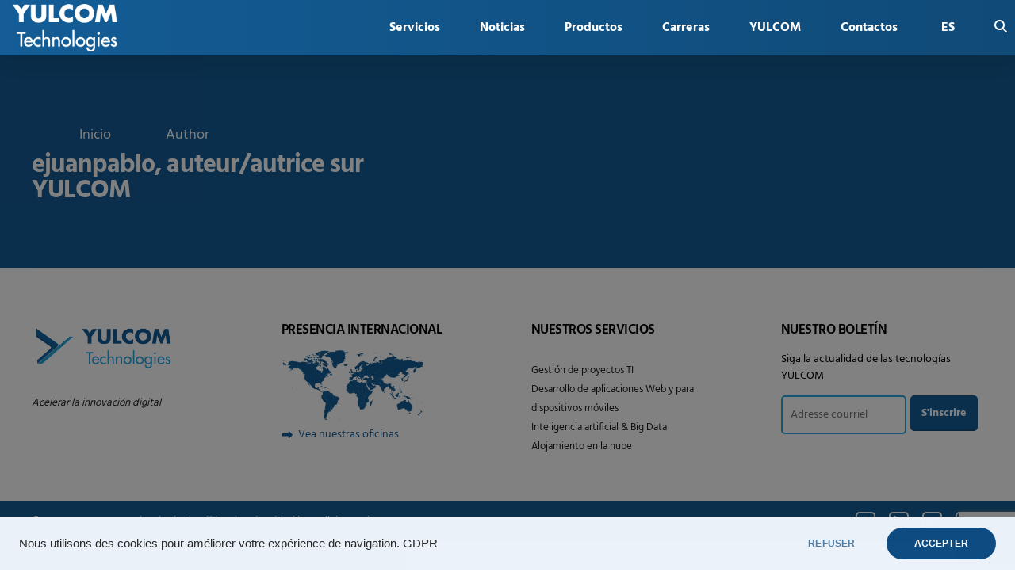

--- FILE ---
content_type: text/html; charset=utf-8
request_url: https://www.google.com/recaptcha/api2/anchor?ar=1&k=6LewlcoaAAAAACnjuFDk9wagx2FS9VUUcesJwpgs&co=aHR0cHM6Ly95dWxjb20tdGVjaG5vbG9naWVzLmNvbTo0NDM.&hl=en&v=N67nZn4AqZkNcbeMu4prBgzg&size=invisible&anchor-ms=20000&execute-ms=30000&cb=58opydvyhb9e
body_size: 48771
content:
<!DOCTYPE HTML><html dir="ltr" lang="en"><head><meta http-equiv="Content-Type" content="text/html; charset=UTF-8">
<meta http-equiv="X-UA-Compatible" content="IE=edge">
<title>reCAPTCHA</title>
<style type="text/css">
/* cyrillic-ext */
@font-face {
  font-family: 'Roboto';
  font-style: normal;
  font-weight: 400;
  font-stretch: 100%;
  src: url(//fonts.gstatic.com/s/roboto/v48/KFO7CnqEu92Fr1ME7kSn66aGLdTylUAMa3GUBHMdazTgWw.woff2) format('woff2');
  unicode-range: U+0460-052F, U+1C80-1C8A, U+20B4, U+2DE0-2DFF, U+A640-A69F, U+FE2E-FE2F;
}
/* cyrillic */
@font-face {
  font-family: 'Roboto';
  font-style: normal;
  font-weight: 400;
  font-stretch: 100%;
  src: url(//fonts.gstatic.com/s/roboto/v48/KFO7CnqEu92Fr1ME7kSn66aGLdTylUAMa3iUBHMdazTgWw.woff2) format('woff2');
  unicode-range: U+0301, U+0400-045F, U+0490-0491, U+04B0-04B1, U+2116;
}
/* greek-ext */
@font-face {
  font-family: 'Roboto';
  font-style: normal;
  font-weight: 400;
  font-stretch: 100%;
  src: url(//fonts.gstatic.com/s/roboto/v48/KFO7CnqEu92Fr1ME7kSn66aGLdTylUAMa3CUBHMdazTgWw.woff2) format('woff2');
  unicode-range: U+1F00-1FFF;
}
/* greek */
@font-face {
  font-family: 'Roboto';
  font-style: normal;
  font-weight: 400;
  font-stretch: 100%;
  src: url(//fonts.gstatic.com/s/roboto/v48/KFO7CnqEu92Fr1ME7kSn66aGLdTylUAMa3-UBHMdazTgWw.woff2) format('woff2');
  unicode-range: U+0370-0377, U+037A-037F, U+0384-038A, U+038C, U+038E-03A1, U+03A3-03FF;
}
/* math */
@font-face {
  font-family: 'Roboto';
  font-style: normal;
  font-weight: 400;
  font-stretch: 100%;
  src: url(//fonts.gstatic.com/s/roboto/v48/KFO7CnqEu92Fr1ME7kSn66aGLdTylUAMawCUBHMdazTgWw.woff2) format('woff2');
  unicode-range: U+0302-0303, U+0305, U+0307-0308, U+0310, U+0312, U+0315, U+031A, U+0326-0327, U+032C, U+032F-0330, U+0332-0333, U+0338, U+033A, U+0346, U+034D, U+0391-03A1, U+03A3-03A9, U+03B1-03C9, U+03D1, U+03D5-03D6, U+03F0-03F1, U+03F4-03F5, U+2016-2017, U+2034-2038, U+203C, U+2040, U+2043, U+2047, U+2050, U+2057, U+205F, U+2070-2071, U+2074-208E, U+2090-209C, U+20D0-20DC, U+20E1, U+20E5-20EF, U+2100-2112, U+2114-2115, U+2117-2121, U+2123-214F, U+2190, U+2192, U+2194-21AE, U+21B0-21E5, U+21F1-21F2, U+21F4-2211, U+2213-2214, U+2216-22FF, U+2308-230B, U+2310, U+2319, U+231C-2321, U+2336-237A, U+237C, U+2395, U+239B-23B7, U+23D0, U+23DC-23E1, U+2474-2475, U+25AF, U+25B3, U+25B7, U+25BD, U+25C1, U+25CA, U+25CC, U+25FB, U+266D-266F, U+27C0-27FF, U+2900-2AFF, U+2B0E-2B11, U+2B30-2B4C, U+2BFE, U+3030, U+FF5B, U+FF5D, U+1D400-1D7FF, U+1EE00-1EEFF;
}
/* symbols */
@font-face {
  font-family: 'Roboto';
  font-style: normal;
  font-weight: 400;
  font-stretch: 100%;
  src: url(//fonts.gstatic.com/s/roboto/v48/KFO7CnqEu92Fr1ME7kSn66aGLdTylUAMaxKUBHMdazTgWw.woff2) format('woff2');
  unicode-range: U+0001-000C, U+000E-001F, U+007F-009F, U+20DD-20E0, U+20E2-20E4, U+2150-218F, U+2190, U+2192, U+2194-2199, U+21AF, U+21E6-21F0, U+21F3, U+2218-2219, U+2299, U+22C4-22C6, U+2300-243F, U+2440-244A, U+2460-24FF, U+25A0-27BF, U+2800-28FF, U+2921-2922, U+2981, U+29BF, U+29EB, U+2B00-2BFF, U+4DC0-4DFF, U+FFF9-FFFB, U+10140-1018E, U+10190-1019C, U+101A0, U+101D0-101FD, U+102E0-102FB, U+10E60-10E7E, U+1D2C0-1D2D3, U+1D2E0-1D37F, U+1F000-1F0FF, U+1F100-1F1AD, U+1F1E6-1F1FF, U+1F30D-1F30F, U+1F315, U+1F31C, U+1F31E, U+1F320-1F32C, U+1F336, U+1F378, U+1F37D, U+1F382, U+1F393-1F39F, U+1F3A7-1F3A8, U+1F3AC-1F3AF, U+1F3C2, U+1F3C4-1F3C6, U+1F3CA-1F3CE, U+1F3D4-1F3E0, U+1F3ED, U+1F3F1-1F3F3, U+1F3F5-1F3F7, U+1F408, U+1F415, U+1F41F, U+1F426, U+1F43F, U+1F441-1F442, U+1F444, U+1F446-1F449, U+1F44C-1F44E, U+1F453, U+1F46A, U+1F47D, U+1F4A3, U+1F4B0, U+1F4B3, U+1F4B9, U+1F4BB, U+1F4BF, U+1F4C8-1F4CB, U+1F4D6, U+1F4DA, U+1F4DF, U+1F4E3-1F4E6, U+1F4EA-1F4ED, U+1F4F7, U+1F4F9-1F4FB, U+1F4FD-1F4FE, U+1F503, U+1F507-1F50B, U+1F50D, U+1F512-1F513, U+1F53E-1F54A, U+1F54F-1F5FA, U+1F610, U+1F650-1F67F, U+1F687, U+1F68D, U+1F691, U+1F694, U+1F698, U+1F6AD, U+1F6B2, U+1F6B9-1F6BA, U+1F6BC, U+1F6C6-1F6CF, U+1F6D3-1F6D7, U+1F6E0-1F6EA, U+1F6F0-1F6F3, U+1F6F7-1F6FC, U+1F700-1F7FF, U+1F800-1F80B, U+1F810-1F847, U+1F850-1F859, U+1F860-1F887, U+1F890-1F8AD, U+1F8B0-1F8BB, U+1F8C0-1F8C1, U+1F900-1F90B, U+1F93B, U+1F946, U+1F984, U+1F996, U+1F9E9, U+1FA00-1FA6F, U+1FA70-1FA7C, U+1FA80-1FA89, U+1FA8F-1FAC6, U+1FACE-1FADC, U+1FADF-1FAE9, U+1FAF0-1FAF8, U+1FB00-1FBFF;
}
/* vietnamese */
@font-face {
  font-family: 'Roboto';
  font-style: normal;
  font-weight: 400;
  font-stretch: 100%;
  src: url(//fonts.gstatic.com/s/roboto/v48/KFO7CnqEu92Fr1ME7kSn66aGLdTylUAMa3OUBHMdazTgWw.woff2) format('woff2');
  unicode-range: U+0102-0103, U+0110-0111, U+0128-0129, U+0168-0169, U+01A0-01A1, U+01AF-01B0, U+0300-0301, U+0303-0304, U+0308-0309, U+0323, U+0329, U+1EA0-1EF9, U+20AB;
}
/* latin-ext */
@font-face {
  font-family: 'Roboto';
  font-style: normal;
  font-weight: 400;
  font-stretch: 100%;
  src: url(//fonts.gstatic.com/s/roboto/v48/KFO7CnqEu92Fr1ME7kSn66aGLdTylUAMa3KUBHMdazTgWw.woff2) format('woff2');
  unicode-range: U+0100-02BA, U+02BD-02C5, U+02C7-02CC, U+02CE-02D7, U+02DD-02FF, U+0304, U+0308, U+0329, U+1D00-1DBF, U+1E00-1E9F, U+1EF2-1EFF, U+2020, U+20A0-20AB, U+20AD-20C0, U+2113, U+2C60-2C7F, U+A720-A7FF;
}
/* latin */
@font-face {
  font-family: 'Roboto';
  font-style: normal;
  font-weight: 400;
  font-stretch: 100%;
  src: url(//fonts.gstatic.com/s/roboto/v48/KFO7CnqEu92Fr1ME7kSn66aGLdTylUAMa3yUBHMdazQ.woff2) format('woff2');
  unicode-range: U+0000-00FF, U+0131, U+0152-0153, U+02BB-02BC, U+02C6, U+02DA, U+02DC, U+0304, U+0308, U+0329, U+2000-206F, U+20AC, U+2122, U+2191, U+2193, U+2212, U+2215, U+FEFF, U+FFFD;
}
/* cyrillic-ext */
@font-face {
  font-family: 'Roboto';
  font-style: normal;
  font-weight: 500;
  font-stretch: 100%;
  src: url(//fonts.gstatic.com/s/roboto/v48/KFO7CnqEu92Fr1ME7kSn66aGLdTylUAMa3GUBHMdazTgWw.woff2) format('woff2');
  unicode-range: U+0460-052F, U+1C80-1C8A, U+20B4, U+2DE0-2DFF, U+A640-A69F, U+FE2E-FE2F;
}
/* cyrillic */
@font-face {
  font-family: 'Roboto';
  font-style: normal;
  font-weight: 500;
  font-stretch: 100%;
  src: url(//fonts.gstatic.com/s/roboto/v48/KFO7CnqEu92Fr1ME7kSn66aGLdTylUAMa3iUBHMdazTgWw.woff2) format('woff2');
  unicode-range: U+0301, U+0400-045F, U+0490-0491, U+04B0-04B1, U+2116;
}
/* greek-ext */
@font-face {
  font-family: 'Roboto';
  font-style: normal;
  font-weight: 500;
  font-stretch: 100%;
  src: url(//fonts.gstatic.com/s/roboto/v48/KFO7CnqEu92Fr1ME7kSn66aGLdTylUAMa3CUBHMdazTgWw.woff2) format('woff2');
  unicode-range: U+1F00-1FFF;
}
/* greek */
@font-face {
  font-family: 'Roboto';
  font-style: normal;
  font-weight: 500;
  font-stretch: 100%;
  src: url(//fonts.gstatic.com/s/roboto/v48/KFO7CnqEu92Fr1ME7kSn66aGLdTylUAMa3-UBHMdazTgWw.woff2) format('woff2');
  unicode-range: U+0370-0377, U+037A-037F, U+0384-038A, U+038C, U+038E-03A1, U+03A3-03FF;
}
/* math */
@font-face {
  font-family: 'Roboto';
  font-style: normal;
  font-weight: 500;
  font-stretch: 100%;
  src: url(//fonts.gstatic.com/s/roboto/v48/KFO7CnqEu92Fr1ME7kSn66aGLdTylUAMawCUBHMdazTgWw.woff2) format('woff2');
  unicode-range: U+0302-0303, U+0305, U+0307-0308, U+0310, U+0312, U+0315, U+031A, U+0326-0327, U+032C, U+032F-0330, U+0332-0333, U+0338, U+033A, U+0346, U+034D, U+0391-03A1, U+03A3-03A9, U+03B1-03C9, U+03D1, U+03D5-03D6, U+03F0-03F1, U+03F4-03F5, U+2016-2017, U+2034-2038, U+203C, U+2040, U+2043, U+2047, U+2050, U+2057, U+205F, U+2070-2071, U+2074-208E, U+2090-209C, U+20D0-20DC, U+20E1, U+20E5-20EF, U+2100-2112, U+2114-2115, U+2117-2121, U+2123-214F, U+2190, U+2192, U+2194-21AE, U+21B0-21E5, U+21F1-21F2, U+21F4-2211, U+2213-2214, U+2216-22FF, U+2308-230B, U+2310, U+2319, U+231C-2321, U+2336-237A, U+237C, U+2395, U+239B-23B7, U+23D0, U+23DC-23E1, U+2474-2475, U+25AF, U+25B3, U+25B7, U+25BD, U+25C1, U+25CA, U+25CC, U+25FB, U+266D-266F, U+27C0-27FF, U+2900-2AFF, U+2B0E-2B11, U+2B30-2B4C, U+2BFE, U+3030, U+FF5B, U+FF5D, U+1D400-1D7FF, U+1EE00-1EEFF;
}
/* symbols */
@font-face {
  font-family: 'Roboto';
  font-style: normal;
  font-weight: 500;
  font-stretch: 100%;
  src: url(//fonts.gstatic.com/s/roboto/v48/KFO7CnqEu92Fr1ME7kSn66aGLdTylUAMaxKUBHMdazTgWw.woff2) format('woff2');
  unicode-range: U+0001-000C, U+000E-001F, U+007F-009F, U+20DD-20E0, U+20E2-20E4, U+2150-218F, U+2190, U+2192, U+2194-2199, U+21AF, U+21E6-21F0, U+21F3, U+2218-2219, U+2299, U+22C4-22C6, U+2300-243F, U+2440-244A, U+2460-24FF, U+25A0-27BF, U+2800-28FF, U+2921-2922, U+2981, U+29BF, U+29EB, U+2B00-2BFF, U+4DC0-4DFF, U+FFF9-FFFB, U+10140-1018E, U+10190-1019C, U+101A0, U+101D0-101FD, U+102E0-102FB, U+10E60-10E7E, U+1D2C0-1D2D3, U+1D2E0-1D37F, U+1F000-1F0FF, U+1F100-1F1AD, U+1F1E6-1F1FF, U+1F30D-1F30F, U+1F315, U+1F31C, U+1F31E, U+1F320-1F32C, U+1F336, U+1F378, U+1F37D, U+1F382, U+1F393-1F39F, U+1F3A7-1F3A8, U+1F3AC-1F3AF, U+1F3C2, U+1F3C4-1F3C6, U+1F3CA-1F3CE, U+1F3D4-1F3E0, U+1F3ED, U+1F3F1-1F3F3, U+1F3F5-1F3F7, U+1F408, U+1F415, U+1F41F, U+1F426, U+1F43F, U+1F441-1F442, U+1F444, U+1F446-1F449, U+1F44C-1F44E, U+1F453, U+1F46A, U+1F47D, U+1F4A3, U+1F4B0, U+1F4B3, U+1F4B9, U+1F4BB, U+1F4BF, U+1F4C8-1F4CB, U+1F4D6, U+1F4DA, U+1F4DF, U+1F4E3-1F4E6, U+1F4EA-1F4ED, U+1F4F7, U+1F4F9-1F4FB, U+1F4FD-1F4FE, U+1F503, U+1F507-1F50B, U+1F50D, U+1F512-1F513, U+1F53E-1F54A, U+1F54F-1F5FA, U+1F610, U+1F650-1F67F, U+1F687, U+1F68D, U+1F691, U+1F694, U+1F698, U+1F6AD, U+1F6B2, U+1F6B9-1F6BA, U+1F6BC, U+1F6C6-1F6CF, U+1F6D3-1F6D7, U+1F6E0-1F6EA, U+1F6F0-1F6F3, U+1F6F7-1F6FC, U+1F700-1F7FF, U+1F800-1F80B, U+1F810-1F847, U+1F850-1F859, U+1F860-1F887, U+1F890-1F8AD, U+1F8B0-1F8BB, U+1F8C0-1F8C1, U+1F900-1F90B, U+1F93B, U+1F946, U+1F984, U+1F996, U+1F9E9, U+1FA00-1FA6F, U+1FA70-1FA7C, U+1FA80-1FA89, U+1FA8F-1FAC6, U+1FACE-1FADC, U+1FADF-1FAE9, U+1FAF0-1FAF8, U+1FB00-1FBFF;
}
/* vietnamese */
@font-face {
  font-family: 'Roboto';
  font-style: normal;
  font-weight: 500;
  font-stretch: 100%;
  src: url(//fonts.gstatic.com/s/roboto/v48/KFO7CnqEu92Fr1ME7kSn66aGLdTylUAMa3OUBHMdazTgWw.woff2) format('woff2');
  unicode-range: U+0102-0103, U+0110-0111, U+0128-0129, U+0168-0169, U+01A0-01A1, U+01AF-01B0, U+0300-0301, U+0303-0304, U+0308-0309, U+0323, U+0329, U+1EA0-1EF9, U+20AB;
}
/* latin-ext */
@font-face {
  font-family: 'Roboto';
  font-style: normal;
  font-weight: 500;
  font-stretch: 100%;
  src: url(//fonts.gstatic.com/s/roboto/v48/KFO7CnqEu92Fr1ME7kSn66aGLdTylUAMa3KUBHMdazTgWw.woff2) format('woff2');
  unicode-range: U+0100-02BA, U+02BD-02C5, U+02C7-02CC, U+02CE-02D7, U+02DD-02FF, U+0304, U+0308, U+0329, U+1D00-1DBF, U+1E00-1E9F, U+1EF2-1EFF, U+2020, U+20A0-20AB, U+20AD-20C0, U+2113, U+2C60-2C7F, U+A720-A7FF;
}
/* latin */
@font-face {
  font-family: 'Roboto';
  font-style: normal;
  font-weight: 500;
  font-stretch: 100%;
  src: url(//fonts.gstatic.com/s/roboto/v48/KFO7CnqEu92Fr1ME7kSn66aGLdTylUAMa3yUBHMdazQ.woff2) format('woff2');
  unicode-range: U+0000-00FF, U+0131, U+0152-0153, U+02BB-02BC, U+02C6, U+02DA, U+02DC, U+0304, U+0308, U+0329, U+2000-206F, U+20AC, U+2122, U+2191, U+2193, U+2212, U+2215, U+FEFF, U+FFFD;
}
/* cyrillic-ext */
@font-face {
  font-family: 'Roboto';
  font-style: normal;
  font-weight: 900;
  font-stretch: 100%;
  src: url(//fonts.gstatic.com/s/roboto/v48/KFO7CnqEu92Fr1ME7kSn66aGLdTylUAMa3GUBHMdazTgWw.woff2) format('woff2');
  unicode-range: U+0460-052F, U+1C80-1C8A, U+20B4, U+2DE0-2DFF, U+A640-A69F, U+FE2E-FE2F;
}
/* cyrillic */
@font-face {
  font-family: 'Roboto';
  font-style: normal;
  font-weight: 900;
  font-stretch: 100%;
  src: url(//fonts.gstatic.com/s/roboto/v48/KFO7CnqEu92Fr1ME7kSn66aGLdTylUAMa3iUBHMdazTgWw.woff2) format('woff2');
  unicode-range: U+0301, U+0400-045F, U+0490-0491, U+04B0-04B1, U+2116;
}
/* greek-ext */
@font-face {
  font-family: 'Roboto';
  font-style: normal;
  font-weight: 900;
  font-stretch: 100%;
  src: url(//fonts.gstatic.com/s/roboto/v48/KFO7CnqEu92Fr1ME7kSn66aGLdTylUAMa3CUBHMdazTgWw.woff2) format('woff2');
  unicode-range: U+1F00-1FFF;
}
/* greek */
@font-face {
  font-family: 'Roboto';
  font-style: normal;
  font-weight: 900;
  font-stretch: 100%;
  src: url(//fonts.gstatic.com/s/roboto/v48/KFO7CnqEu92Fr1ME7kSn66aGLdTylUAMa3-UBHMdazTgWw.woff2) format('woff2');
  unicode-range: U+0370-0377, U+037A-037F, U+0384-038A, U+038C, U+038E-03A1, U+03A3-03FF;
}
/* math */
@font-face {
  font-family: 'Roboto';
  font-style: normal;
  font-weight: 900;
  font-stretch: 100%;
  src: url(//fonts.gstatic.com/s/roboto/v48/KFO7CnqEu92Fr1ME7kSn66aGLdTylUAMawCUBHMdazTgWw.woff2) format('woff2');
  unicode-range: U+0302-0303, U+0305, U+0307-0308, U+0310, U+0312, U+0315, U+031A, U+0326-0327, U+032C, U+032F-0330, U+0332-0333, U+0338, U+033A, U+0346, U+034D, U+0391-03A1, U+03A3-03A9, U+03B1-03C9, U+03D1, U+03D5-03D6, U+03F0-03F1, U+03F4-03F5, U+2016-2017, U+2034-2038, U+203C, U+2040, U+2043, U+2047, U+2050, U+2057, U+205F, U+2070-2071, U+2074-208E, U+2090-209C, U+20D0-20DC, U+20E1, U+20E5-20EF, U+2100-2112, U+2114-2115, U+2117-2121, U+2123-214F, U+2190, U+2192, U+2194-21AE, U+21B0-21E5, U+21F1-21F2, U+21F4-2211, U+2213-2214, U+2216-22FF, U+2308-230B, U+2310, U+2319, U+231C-2321, U+2336-237A, U+237C, U+2395, U+239B-23B7, U+23D0, U+23DC-23E1, U+2474-2475, U+25AF, U+25B3, U+25B7, U+25BD, U+25C1, U+25CA, U+25CC, U+25FB, U+266D-266F, U+27C0-27FF, U+2900-2AFF, U+2B0E-2B11, U+2B30-2B4C, U+2BFE, U+3030, U+FF5B, U+FF5D, U+1D400-1D7FF, U+1EE00-1EEFF;
}
/* symbols */
@font-face {
  font-family: 'Roboto';
  font-style: normal;
  font-weight: 900;
  font-stretch: 100%;
  src: url(//fonts.gstatic.com/s/roboto/v48/KFO7CnqEu92Fr1ME7kSn66aGLdTylUAMaxKUBHMdazTgWw.woff2) format('woff2');
  unicode-range: U+0001-000C, U+000E-001F, U+007F-009F, U+20DD-20E0, U+20E2-20E4, U+2150-218F, U+2190, U+2192, U+2194-2199, U+21AF, U+21E6-21F0, U+21F3, U+2218-2219, U+2299, U+22C4-22C6, U+2300-243F, U+2440-244A, U+2460-24FF, U+25A0-27BF, U+2800-28FF, U+2921-2922, U+2981, U+29BF, U+29EB, U+2B00-2BFF, U+4DC0-4DFF, U+FFF9-FFFB, U+10140-1018E, U+10190-1019C, U+101A0, U+101D0-101FD, U+102E0-102FB, U+10E60-10E7E, U+1D2C0-1D2D3, U+1D2E0-1D37F, U+1F000-1F0FF, U+1F100-1F1AD, U+1F1E6-1F1FF, U+1F30D-1F30F, U+1F315, U+1F31C, U+1F31E, U+1F320-1F32C, U+1F336, U+1F378, U+1F37D, U+1F382, U+1F393-1F39F, U+1F3A7-1F3A8, U+1F3AC-1F3AF, U+1F3C2, U+1F3C4-1F3C6, U+1F3CA-1F3CE, U+1F3D4-1F3E0, U+1F3ED, U+1F3F1-1F3F3, U+1F3F5-1F3F7, U+1F408, U+1F415, U+1F41F, U+1F426, U+1F43F, U+1F441-1F442, U+1F444, U+1F446-1F449, U+1F44C-1F44E, U+1F453, U+1F46A, U+1F47D, U+1F4A3, U+1F4B0, U+1F4B3, U+1F4B9, U+1F4BB, U+1F4BF, U+1F4C8-1F4CB, U+1F4D6, U+1F4DA, U+1F4DF, U+1F4E3-1F4E6, U+1F4EA-1F4ED, U+1F4F7, U+1F4F9-1F4FB, U+1F4FD-1F4FE, U+1F503, U+1F507-1F50B, U+1F50D, U+1F512-1F513, U+1F53E-1F54A, U+1F54F-1F5FA, U+1F610, U+1F650-1F67F, U+1F687, U+1F68D, U+1F691, U+1F694, U+1F698, U+1F6AD, U+1F6B2, U+1F6B9-1F6BA, U+1F6BC, U+1F6C6-1F6CF, U+1F6D3-1F6D7, U+1F6E0-1F6EA, U+1F6F0-1F6F3, U+1F6F7-1F6FC, U+1F700-1F7FF, U+1F800-1F80B, U+1F810-1F847, U+1F850-1F859, U+1F860-1F887, U+1F890-1F8AD, U+1F8B0-1F8BB, U+1F8C0-1F8C1, U+1F900-1F90B, U+1F93B, U+1F946, U+1F984, U+1F996, U+1F9E9, U+1FA00-1FA6F, U+1FA70-1FA7C, U+1FA80-1FA89, U+1FA8F-1FAC6, U+1FACE-1FADC, U+1FADF-1FAE9, U+1FAF0-1FAF8, U+1FB00-1FBFF;
}
/* vietnamese */
@font-face {
  font-family: 'Roboto';
  font-style: normal;
  font-weight: 900;
  font-stretch: 100%;
  src: url(//fonts.gstatic.com/s/roboto/v48/KFO7CnqEu92Fr1ME7kSn66aGLdTylUAMa3OUBHMdazTgWw.woff2) format('woff2');
  unicode-range: U+0102-0103, U+0110-0111, U+0128-0129, U+0168-0169, U+01A0-01A1, U+01AF-01B0, U+0300-0301, U+0303-0304, U+0308-0309, U+0323, U+0329, U+1EA0-1EF9, U+20AB;
}
/* latin-ext */
@font-face {
  font-family: 'Roboto';
  font-style: normal;
  font-weight: 900;
  font-stretch: 100%;
  src: url(//fonts.gstatic.com/s/roboto/v48/KFO7CnqEu92Fr1ME7kSn66aGLdTylUAMa3KUBHMdazTgWw.woff2) format('woff2');
  unicode-range: U+0100-02BA, U+02BD-02C5, U+02C7-02CC, U+02CE-02D7, U+02DD-02FF, U+0304, U+0308, U+0329, U+1D00-1DBF, U+1E00-1E9F, U+1EF2-1EFF, U+2020, U+20A0-20AB, U+20AD-20C0, U+2113, U+2C60-2C7F, U+A720-A7FF;
}
/* latin */
@font-face {
  font-family: 'Roboto';
  font-style: normal;
  font-weight: 900;
  font-stretch: 100%;
  src: url(//fonts.gstatic.com/s/roboto/v48/KFO7CnqEu92Fr1ME7kSn66aGLdTylUAMa3yUBHMdazQ.woff2) format('woff2');
  unicode-range: U+0000-00FF, U+0131, U+0152-0153, U+02BB-02BC, U+02C6, U+02DA, U+02DC, U+0304, U+0308, U+0329, U+2000-206F, U+20AC, U+2122, U+2191, U+2193, U+2212, U+2215, U+FEFF, U+FFFD;
}

</style>
<link rel="stylesheet" type="text/css" href="https://www.gstatic.com/recaptcha/releases/N67nZn4AqZkNcbeMu4prBgzg/styles__ltr.css">
<script nonce="98CT3By4mBrLGi9tJ0Cc7Q" type="text/javascript">window['__recaptcha_api'] = 'https://www.google.com/recaptcha/api2/';</script>
<script type="text/javascript" src="https://www.gstatic.com/recaptcha/releases/N67nZn4AqZkNcbeMu4prBgzg/recaptcha__en.js" nonce="98CT3By4mBrLGi9tJ0Cc7Q">
      
    </script></head>
<body><div id="rc-anchor-alert" class="rc-anchor-alert"></div>
<input type="hidden" id="recaptcha-token" value="[base64]">
<script type="text/javascript" nonce="98CT3By4mBrLGi9tJ0Cc7Q">
      recaptcha.anchor.Main.init("[\x22ainput\x22,[\x22bgdata\x22,\x22\x22,\[base64]/[base64]/[base64]/[base64]/[base64]/UltsKytdPUU6KEU8MjA0OD9SW2wrK109RT4+NnwxOTI6KChFJjY0NTEyKT09NTUyOTYmJk0rMTxjLmxlbmd0aCYmKGMuY2hhckNvZGVBdChNKzEpJjY0NTEyKT09NTYzMjA/[base64]/[base64]/[base64]/[base64]/[base64]/[base64]/[base64]\x22,\[base64]\x22,\x22FMKnYw7DmMKlK13DtMKLJMOBNUDDvsKHw4hoBcKXw5NCwprDoE1dw77Ct3TDsl/Ck8K7w6PClCZVIMOCw44odQXCh8KKM3Q1w7wQG8OPfi18QsO1wql1VMKNw5HDnl/CoMKawpwkw5t4PcOQw60YbH0zZwFRw6gGYwfDon4bw5jDgMKzSGwUVsKtCcKePhZbwpLCp0x1eRdxEcKDwo3DrB4nwpZnw7RtClTDhmfCo8KHPsKsworDg8OXwpLDscObOC/[base64]/DhMOHwp7CtcORSAg3w43CjsOhw4XDpxgPNDxEw4/DjcOvGm/DpEzDhMOoRUDCs8ODbMK/wrXDp8Ofw43CpsKJwo1ew7c9wqd5w6jDpl3Cq27DsnrDj8KHw4PDhwt7wrZNT8K9OsKcJ8OewoPCl8KBZ8KgwqFKNW50AsKHL8OCw5I/[base64]/CqjPCiADDiX41w5/DmcKAEDIew5cXfMO9wqo6Y8O5e2ZnQMOKPcOFSMOQwo7CnGzCkkYuB8OLAQjCqsKxwrLDv2VdwqR9HsOAF8Ofw7HDog5sw4HDmXBGw6DCkcKGwrDDrcOOwonCnVzDqjhHw5/CnCXCo8KAHHwBw5nDo8K/PnbCkcKXw4UWBUTDvnTCgcK/wrLCmzcLwrPCujzCjsOxw543wo4Hw7/DrykeFsKuw5zDj2gpL8OfZcKLNw7DisKncizCgcKRw4crwok0LQHCisOGwoc/R8Ocwpo/a8OvccOwPMOlIzZSw5sLwoFKw5PDs3vDuRvChsOfwpvCp8K/KsKHw5XCuAnDmcOiX8OHXGolCywmKsKBwo3CoCgZw7HCom3CsAfCsz9vwrfDkcKmw7dgEWU9w4DCsXXDjMKDGGguw6V8YcKBw7cRwrxhw5bDn3XDkEJhw5sjwrcrw7HDn8OGwovDicKew6QEN8KSw6DCpjDDmsOBaXLDolnCncOYMj/Cu8KmYlTCrMOKwrscIhw0wpfDtWARW8OFRsOfwr7ClBXCu8K+dcOIwpfDsid3NznCnyLDvcKNwrlCworCocOCwofDmybDssKTw5zCmDoQw73CnA3Dp8OQKCEoLUPDvMOTfgjDnsKuwoAEw5XCjnQhw7xJw4rDgiXCh8O+w4/CgsOtRsOOLcOVBsOkCsKzwpxfY8Oww4TDqnNGUsOMGsKdSsOmG8OoKyTCisK2wo8UaEXDkCLDhsO3w4fCvhE2wo5SwqrDrx7CpFZhwrHDusOJw7jDrxxOw4N3IsKML8OhwrNzacK/IW4Qw5PCpCzDsMKhwoxjNcKpchMMwr4ewowTKRfDlhY0wo0Uw4tPw7LCj1PConkXw7XDq1kSPkLCv0NQwobCrWDDn0bDvcKFSFgzw5LCpV/DjifDmcKKw5zCpMKjw5lAwrNnHRnDg0Few47Cs8KPL8OQwpnCqMKRwo84H8OqNcKMwpNuw50Nbh8GbC7Di8OGw5DDri/[base64]/JWwEw7QCIsO9P8O1wqgWDcKUAsOSahsgw7fCr8Kaw4LClEzDrArDi3FZwrNfwplPwqjDlRN0wpHCuhYuG8K5wpxzwonCgcKaw4w+wqZ/LcKwfETDhmJ9JsKdMB9/[base64]/Cr8OTwp8Gw7HDvk3Dly/DtGM5w4TDvsKow6nDpsKkw6jCnxYEw4chRsKzDlLCkxPDiGgpwqIEKF8cIsKPwrtiKG40YlbCrwXCr8KGN8KwfUjClBILw4Bsw6TClWddw7w7QyHCqcKzwoFUw4fCjcOKbX4dwqDDkcKow5t2E8OVw7B1w7XDoMO/wpYow7ZFw7TCvMO9S17DpD7Cv8OIcWd7wrtxBEHDnsKeL8Kvw6Frw7Vow4XDqcKxw75mwo3Co8O7w4fCgWl4ZTbCr8K/wp3DkWBFw7N2wr/[base64]/[base64]/Cs8KRwq0kwpjCjsOhw47ChMO/VcO9dG/DnVtww5/ClMKfwpBHwrnDhMOiw5kRETDDrcOQw6kWw61cwprCshFrw5sbworDn10qwrtVM1jCvcK8w6YLLVAjwqjCrMOUFUtxHMKCw48Fw65bdTR3Q8OjwoI3NWFaYzpXw6BeA8Kfw7p0woRvw4bCrsKgwp1QZ8OxEzHDvcOIwqXChcKww5paK8KpXcOUw6bDhCczHsK0w7/DnMK7wrU6wq3DsCcvXsKvS0wLS8O6w4MMFMK+WMORHGzCu3JpD8K2VXTDqsOfIRfCgMKTw5DDscKMSsO+wozDjkXCg8Oxw6jDjT7Dh1fCkcOYJsKgw4c6QE9Vwo8aLBUCworCssKTw5TDisK/wpDDhcKkwoRSYcOywp/CiMOhw4AkTjTChWM2Enhlw4Izwp1AwqzCsGbDimYbC1TDj8OfSgnCjy7DicKdERrDiMKDw6XCvsKVBGxYGVR/DsKVw6QMJQHCpEVIw4XDpGhXw4M3woDCs8OyB8Kjw5zDgMKKAXbCp8OoB8KIwqJ/woTDlcOONzrDi0U+w6jDk2wtE8K6RWtGw6TCtsKrw7LDvMKqCHTCnTELMMOpE8KaNsOaw6pAXDXDmMO8w7TDvMOIw4HClcKOw7MCEcKiwpbChcO0fTvChsKIfsOaw416woTCt8KHwqRhbcKrQsK/w6IrwrfCvcKDY3vDvcKdw6vDonRcwpYcRMKXwrFuWSjDtsKUBGZMw4rCnGhZwrXDombCjBnDlQTDqgl0wofDj8KawovCqMOywpo3a8OCTcO/bMOOOWHCrcOgKQIjwqjDsWIzwpo1fHsCNRE5w7DDksOUwpvDqcKNwqsQw70VZCMbw5x5UzHDiMOEw47DrcKIw73CogfDvBwbw7nCg8KNNMOMTFPCow/DixLClcOiGl1TVnTDnWjDjMO0w4dwFygrw6DDoTtHdnfCtSLDnRI1fwDCqMKcV8OncBhowqJLH8Opw5kefyFvbcKxwonCgMKLG1Bbw7/DusK1NHELU8OHE8OIdAXCoGkvwqzDmMKLwowcPyPDpMKWDMKMNlHClyDDvMK1UB54Rw/CvMKfwoZ0woMIMsOXVcOXwpbCscO3YRt4wr1vQsO9BMK5w5DCkGNDKMOtwph0HDcgDMOEwp/CgEHDtMOkw5vDicKIw7fCvcKELcOFRioYckrDqsKAw7QKKMKcw6XCs3vCv8Oqw7nCkcKAw4rDlMKiw6XCicKbwpZGwpZAw6jCmcKvdyfDtsK+dW0lw70tXmUTw7jCnHfCvkbClMO6wo0AGWDClxo1w4zCnH/DksKXRcK7XsKAfwXCp8KIZ3nDgXI6SMK2VcONw746w4NgMC4mwpplw6wWR8ODOcKcwqNgOcOYw4PCnsKDLVd0w79Nw4/DmDFfw7rDnMKkVx/DqsKWw5wcAcOpOsKVwqbDp8OyGsOkZSZNwpQ+LMOrXMKrw5jDuS9jwopPIzhbwoPDjMKdIMOfwqEFwp7Di8O2wp7DgQVNKMKjRsOMfULDsFXDrcOswobDhsOmwqvDuMO9XkN/[base64]/ChHfDhsOuworDh8O7VMObwoLCr8Oqw7PDmhEWw7wcw5hOPHcGSgdBw6fDgH3CkGXCiw3DpxPDrUzDmhDDmcKKw7cqKXnCv21SBcO+woEgwo3Ds8K5wrs8w6RKJMOMJMKswp9EBsODwozCucKww7ZMw591w64EwrNnIcOZw4BkED/CrXY/w6jDqRjDgMOXwoAvUnHCozsEwoNMwr8NGsOSdsOuwo0Ew59Mw5tIwp1kU2fDhgXDlCnDgVtcw43CqsKvQ8OTwo7DrsKBwo/[base64]/[base64]/[base64]/DjsKqTcKlDsK0wonDmljCvj43JWE2w4vCt8OvGQ7CgcKIalzCuMKfQRrDhjbDg2LDlRPCssK/w4orw6XCl0NacHzDvcOBcsK6woJvdVnCjcKbGiI4wrAqPmMVMUEsw7nCuMOiw4xbwqnCh8OfMcOdHcKsChDDl8KXCMONHsOBw7o6RwPCgcOiA8KTDMKQwqxpFAR9wqnDkFEwM8OwwrHDksOBwrpZw67CuBZPGSJjF8KmLsK+w5wKw5VbO8KvSnFywp/[base64]/Cj8OWYsOiTcKCAcOjaMOZIMKbNwFfcw7ChsK7DsOdwq0sNxQoH8ONw7pfBcOJIMOeNsKZwp/[base64]/[base64]/[base64]/NksjKcOVwrHDgh7CjilgdTDDuMOET8OawpbDv8KSw7XCqsKlwpPCjAB1wqp0L8K9QsOxw6PCpk1Gw74rUsKCEcOow6nCmsOKwp1VFMKJwq8xfsKCThkAw67CicOtw5LDsRIEFGVQaMKAwrrDigBUw4YfdsOIwqtpQsKvw4TDmmhUwqQOwq1/wpsmwrrCgnrCo8KjKy7Co13DlcOfBUTCpsKpVT/Cv8KoV0gUw7fClCXDusOMeMKbWUDCtsKJwrzDqMK5w5rCpwY1aSV5Q8OySwtfwqQ+TMKZwqA8MmZDw6DCgTEMPBhRw47Dm8O9NsOww6hww7Fdw7MZwqbDvF5pejR4AhtbGWXCicO1XyEuMFDDhEzDsx7DqMO5FnFvEkYHT8K5wr/DnENYOBgpw73CmMO5MMORw5kVcMODAkI8Pm/CosK8LBTChTVJZcKmw6fCscKHPMKhN8OFCAPDjMKBw4TChx3CrHc8fMKiwqDDuMOLwqcaw6Mqw6vCkUfDhTdoD8Ovw5rCgMKQHxVkK8K/[base64]/[base64]/UUHCmcKwwrlcw6UuwpECZgTCvTfDthl2J8KeCHbDgcK5GcKyaE3CtcO1N8OMQVfDgMOnZADDtTHDq8OsDMKBYDHDlMOGOm0VLUpxQ8O7LCUaw6JzYMKhw4ZrwojCnlg5w6jCkcKCw7DCssKAM8KieCMwGjUzUQPDuMOjf2dsAsO/WFjCscK0w5bCt2tXw4/ChMOoSgkBwrMCHcKOfsK8GxjDhMOGwqA4SV/DqcOlbsKlw582w4zChhfDoUDDji19wqIEwpjDisKvw49PASrDjcOow43CpSJfwr/CuMKaIcOCwoXDvR7DqMOOwqjCgcKDwqzDtcOywr3DpFfDssOVwrxLYh8SwovCh8O3wrHDny0TZm7Cg1Rqe8KTFsOqw5jDusKlwo9/woVIUMOCLnfDiRXDpgbDmMK9YcOrwqJSPMO4H8OowqLCocO3PcOxRsKvw5PCl0c0FcKrbDbDq0PDsn3ChBwqw5VROlXDvsOewrjDosK3KsKOLcKWXMKhTsKTIXlVw6gCSk0iwrLChcO2KX/[base64]/wpcuGWPCosK9AsKkc29Rw7J/wo7Cv8OVwqXChMKLw5dsesO9w6QwV8OhJF1jS23Cp2zCqD3DhcKDwrjChcK0wozCrS9MNsK3YSvDssOswp9SPE7DqV3DpUHDlsKtwpDDjMOdw75hKUXDrGzDumxPVsO6wozDqTHCg23CiGU7Q8O2w6lyMR1VKcKmwr1Pw7/CpsOTwoYvwpbDpHo+wqzChU/CpsKBwp4LeEHCq3DDrzzCjknCuMKjwoYMwqPCoGcmF8KAQ1jDlgVvQDfCvwHCpsOiw5nCocKSwofDrj/Dg3geZsK/wqzCgsO3YcK6w7pvwonDhcKqwqhVwo4xw6lQCMOOwr9UVsOvwq4NwoRZZcKww5pYw4PDmGV+wr7Do8OtUXfCrTRMHjDCvcOsSMO9w4nCvcOGwqQNI0DDu8OKw6/Cl8KldcKWBHbClnVkw49sw4zCicKzwpnCssK4BsKJwr9rw6M/[base64]/CpsOdw7MiwqfDhsK/McKKwqbDoVbDhSoOLcODMRnCu0LCuV0GYi3Cp8KNwo05w5tIdsO7SDfChcOewpzDlMO6eRvCtsO5wqsBwotQNgBhCcOCJBdNwrHDvsOnaCFrG2ZXXsKTVsOwQ1LCrkdsQMKaEsK4XHEbwr/CosOEd8KHw5hvWB3CuDxSPF3DnMOOwr3DuyPCq1rDjQXCpcKuSS1oDcKHRw4ywogVwrfDosO4JcK+acK+Di4NwrPCmS1VGMKUw5DClMKbAsKIw4/[base64]/DmRRZw7VkwoshWsO0wp8KRSXDpWDDuMK5wotAL8Kcw4tPw4llwr8nw5lHwqdyw6fCtMKLB3vCqn91w5hqwr/CpXnDqElaw59jwq4qw7l/w53CvA0ZNsOrV8OIwr7Cr8Oyw6U7wpfDlsOlwpbCoCcowqMPw5zDjiHCplPDk0LDrFDCq8Ovw6vDtcOURnBpwogmwonDr2fCoMKEw6PDvTVaH1/DgsKibG4cI8KKX1kWwprDmWLDjMKXNijCusOyAcKKwo7ChMOXwpTDoMK6w6XDl3kdw7x8KcKww61GwrFnwr7DoQHCkcOhLX3DrMOkXUjDrcOyaURSBsO5ScKNwrPDv8Oww4/DpBhPLFHDqsO+w6Nlwo/DgGXCuMKsw7XDusO9wqsuw7/Do8KRXxPDvC5lJy7Djxddw5l/OUzDvCjDv8K3VCLDtsKhwqsZIw5YGcKGJ8K9wo7Dp8OOwovCnlctE0zCksOYK8KYwqQHZWfCoMODwp7DlSQbSj3DmcOBfsKjwp7CgAxGwqhkwqPDpsKya8Oyw4bCpU3Cljpdwq3DrTp2wr3Cg8KZwoDCi8KSZMOVwo/CilHCnXzCgXV8w5jDkXfCqMKlHGBdcMOVw7bDowg5FiTDncORMsKbwpDDmCTCo8OsNMOYCltLUcO8VMO+YS8TQ8OcDsK9wpzCgsKgwr3DrRdlw5xyw4nDt8O5e8K6bsKCFsOgGcOdWcKxw7/Dlz3CiynDiG5nY8KuwpPCk8OkworDlMK5YMOpwp/[base64]/DlMOcwo/[base64]/ScODA3ZxDcK2fcKkDzp3LCvCjQ3DlMKPw7/CmBwJwqoqQiNiw4Asw61Sw7vCtT/CjldXwocYfm/[base64]/CrCbCojUTD8OOMcKNwrzDqz7ChsKkwobCrsK7w58IHjDCpcOHGGcjasKlw68Mw7s7worCj1ZHw6U3wpPCvioSUX4WPVXCqMOXUsKzUjkLw5hIYcOUwog7E8KLwrkxw6XDkngeHMKlHm5OFMOpQk3Dkl/Ct8OhcgzDqBYKwo1UFBAjw5bDrCXDrE5zHWtbw4LDlSwbwqtawpwmw75iJsOlwr/CtF3Cr8OLw6HDksK0w4dCAMKEwrEow7tzwpkPJcKHfsKtw57CgMKAw7nDhkrCmMOWw6XCvcKyw41UXEI3wqnDnEHDi8ORIWFCV8KufRVhwr3DtsKyw7bCjy5Sw4Nlw4dUwqjCu8KCJFdyw6zDj8OUBMKAw5UQe3LCr8OSSTc/w4xsHsKywpHDgyfCpg/[base64]/Cm19/wp3DrBTDkwZ6MSDDs8K3w6/CssKxw7p/w7/[base64]/DpMO1AyJxw7PDpcKIw63DjcOmwos5wqbCt8Kyw7TDksOyJFhbw4FfPsKSw5nDrR7DgcOVwrEnwqxMRsOtS8K8e0/[base64]/[base64]/ZsOhw5hLD8OfOibCuxsZwqtBSx/[base64]/w7LCthNENTXDuiDCmFHDl8K+aMOREHQsw5ZbfQzDsMKqIMOAw6IrwqAuw7Anwr7DmMONwr3Co0I3ByzDlsOEw5PDgcOpwonDki5awqBfw7/[base64]/CiDYreWpmw5tLwo/DsMKdwqUMNsOJw6vCs17DnhXDtwbCv8KJwpE9w47Cm8O5MsOJS8Khw60tw6Q2azDDssOEw6LCgMOPNDnDvMKEwpXCtwRKw7ZGw5Acw5sMFnZRwpjDjsKxSX95w51oKDJ4YMOQY8ObwotLc2HDmcK7WXXCvWIwKsO8JDXCkMOgBMK5TT1gSxLDs8K/Ynl+w63CoCDCisO6BSvCv8KeAlo1w4wZwrcnw61Ow79pQMOKDVrDk8OdFMOBME1rwrfDjC/CsMOcw4odw7ApYcK1w4xuw7gUwoLDlsOpwokWGGV/w5XDtMK+YsK3IArDmBdJwr3Cj8KMw6YbEC5yw5/DgMOSUhR6woHCoMKgGcOQw4nDiWNQY1rCocOxecK8w4DDun/Dl8OgwoLCvcKTQHo7NcKUwokjw5nDhcKgwqnDuC/DnMKIw60qSsORw7BLBsKew45tI8KxXsKIw5xaa8KTF8O6w5PDsHMGwrRZwp8cw7UhBsKgwokVw5obwrZMwpfCrMKWwoZcGCzDp8Kvw4VUFMKOw79Gwq8Nw5fDrn3CoGB3wpfDu8Orw7FAw5AdI8KWWMK4w6/CszHCj0bCi3bDgsKzRsOiasKEG8KVMcOCwoxsw5fCpcO0wrLCncOYw4PDnsOSVWANw6F9NcOeIi7DlMKcfFbCv0AwU8KlO8K8bsKrw6knw5kXw65Zw6JnNH8fNxvCv2IcwrPDqcK/WgjDuhjDgMO8wrNgwofDunfDtcOBMcOAO1krGsOUR8KNPz/DkU7CuFRsS8Kzw6TDmsKgw4/DiRPDlMO7w5DDgmjDqgRrw5wMw6QxwoFyw7DDr8KEwpnDicOvwr0IQyEMIX/[base64]/fn5mwqE1B8OqHsOyVDbCvALCvcKSw6E+dB/[base64]/CvsKIeyHCnsKBwq3CpzNAwrHDmnp8wpszfcKmw6ElXsOBTsK0AcORJ8Oow47DiB/CqsK3cWgMGmHDscOMYMKkPFkXZTACw5ZSwoJjUsOMw54aQ09nGcO0QsOPw63DiADCvMOxwp/CmyvDtS3DpMK7DsOWwolQfMKuecKtTzLDscOAwoDDiUh3woHDtsKlcTzDkcK4wqnCgyvDn8KraUULw45jAMObw5Ixw5HDhGXCmTcAXMOHwqo8O8OpQ0vCqCxrw5fCvMK5AcOWwrHClnLDmsOoBBjCtAvDk8OFO8OuXMK6wq/DhMKBA8OWwrHDg8KJw4PCgAfDhcOvC0N3aFPCgWpdwqN+wp8Jw5LCmFlwKsOhX8OKEsO/wqkqXMOhw6HCrMO0BjrDv8OswrdDO8OHJXZSw5M7AcKCFSUNTHETw40ZXRFkQ8OpY8OLRcKiwoXDh8KmwqVgw4w7KMO0woNpFU8yw4fCi0cyIMKqSgYMw6HDnMKqw5M4w4/CpsKiIcOYw7rDnk/CkcK4CsOlw4/DpnrCrQHCocONwpw3wq7DsCDCmcO4Q8KzFHrDmsKAIcKiOcK9w6xVw5wxw7UaZjnCgwjDgADCrMOeN1pDDi/ClVEKwrR9eBTCvcOjeScfLsOvw7Vsw6rCk2TDuMKYw5hmw57Dl8Kuwo9sFMO5wqluw7PDmcOrc1bDjSfDnsO3wrhXVRTCjsOoOg/ChsOdZcKrWQ1WXMKhworDicKROQnDlsOewp85YEXCqMOJDS3ClsK/ZlvCosOdwopDwqfDpnTDjSd/w70TF8OSwoYcw5dgcMKiIGJWMVIYfsKFU3BCXsOWw681SCHDuEnClhshbm8UwrTCssO7aMKTw6E9PMOlw6x1fTTCuBXCp1BDw6swwqTCiULCjsKJw4fDsDnCinLCrB0dKsOUSMKYw5d5SW/Do8OzKsKGwp/[base64]/DlsKCTsKDwqnCliMMwoHCiMOBYcKdF8OSwqx8EsO4D1xYAsOMwrIeMgdfLcOHw7FuC11pw7XDlFk4w7/[base64]/Cmk7DrAXDlMOdbsKVRzJ4SjvDhzHDnsKyPSZDexx9CV/[base64]/wo/CmnTDoWE2NRx/[base64]/[base64]/[base64]/Cgx8RWhMAwqE5CRMaIDLCg8OOD8K1JRVQECLCkMKCOF7Dn8KCdE7DosONJsO3w5IYwr0BcCTCocKMw6HCiMOPw77DgsONw63Ch8KBwqDCmsOGa8O+bRfCk0nCmsOXX8O9wrMNXwRMFiDCoD48UEHCtzZkw4FkZ0p/d8KYwpPDhsO9wqrCuUrDsH7CjllBRsOtVsK4wocWEkrChXV1w55uwp/CkhEzwpXCsAvCjF4JSm/DqQ3DqGVzw5BwPsKoEcOVfk7DiMKSw4LChcKewpfCksKOIcKMOcOBwpt8w47CmcKYwodAw6HDisKHVX3DtDtswpTDrzPDrEjDkcOuw6A7wqLDozfCnCdidsOlwqjCuMKNLxDDiMKEwqNLw4/DlTvCucOiL8KswojDvsO/wr4vJMKXLcOowqLCuQnCuMOWw7zDvQrDtGsUWcOQGsKJe8OmwosiwpXDvnQWBsOSwprCr1c/SMO9wqjDh8KDL8KVw7PChcOgw6ctOSpewrdUU8Kzw5fDlCccwo3CiUXCkxTDlcK0w6M1NMKuwpNNdTFZw53Ct1V8YjYIf8Kkd8OlWDLDkWrCvn0FLDsGw5bCrlYaI8OLIcOQcFbDrX5FFMK5wrU/[base64]/wpBSKkRIRMO8w43CjsONOGMVwo7CssOBw4DCisKqwogfN8OuIsOew5cQwrbDiG5yRwZEA8ODYlzCq8OzVnVow7DDjcKFw7hoCSfDtx7CocOzAcOMSR/DjB9MwppzTGfDn8KJVcKXIB9kdsKtTzJfwqpvw4LCusOlECLDo3Qaw4DDoMO8w6A1wonCrMKFwpTDuXnCoihJwrvDvMO+woofWn9pw74zw6Mfw5PCkE53TwTCmRzDnxxgBiFsD8OkXDoXwokyLA9hQQnDqHEdw4zDnsK/w4gQGS3DsxR4wokrwoPCt3xDAsOBSW4iw6hEY8Kow5RSw6jDk2sPwo7CnsOfEhjCrFjCo2IxwoV5UsOZw58JwoXDosO4w6DDvB1hQ8OHVsO8FwvCmUnDksKXwqVpbcOSw6s9bcOnw5dIwoRyI8KcLTrDkA/ClsKoIX8fw7ZtRHXCmV5hwoLDicKRc8OPZMKvBcOfw4bCv8O1wrNjwoFZRwrDs2ZYbjhUw71rD8KTwrQkwqnDkjkUJMOrEw5tecKCwqbDhiF2wpNna3nDhzfChSrCknTDmsK7acKkwrIBEDt1w7xSw7EpwopIEU/CqMO0aDTDvDFtC8KXw6rCmzhESHbDgRvCgMKOw7UXwoQeKS98ZcKFwpBLw75cw75xbxwET8Owwot+w67Dm8OwMMOaYllJX8OYBz5sWjHDicORGcOLOsOtRMK0w7HCt8OSw4w6w4M6w6DCpk1PfWp/wp/DtMKLwqpOw6EPFn8kw7/DiFzDvsOKW0TCpMO5w43DpzbCk1DChMKoc8OuasOBbsKVw6VVw5VcPl7Cr8O+IMKsKDcJTcKCI8O2wr/Du8Kpw7V5SFrDnsOvwpdnYsKuw53Dig3DsVN6wqEMw5EGwqnCl35dw6XCtljDl8OHWXlQKXYtwr/[base64]/w43Dni1Kw4PCkgfCjQ1LZCjCkcOOcULDkMOHX8OkwpI/woXCnmRvwrtBw7dUw6XDtcKFfX7DlMO9w73DqWjDrcOpwovCk8KyVsKIw5HDkhYPa8OEw7Z1NFwvwr3CmCPCoipaEljDkUrCtGZObcOcVkJhwrY3w4R7wr/CrSHCiwLCpcOKRVxuacKsewHDhC4oIn1twpjDqMOKOR9nVsK/HcK5w5w9w7DDpcOYw6MTHyYOPXZhFcOWScKYQMOZKULDjB7DqlXCtEN8LR8HwqtQNHnDjkM2IsKlwqkFOcKWw4IVwoUuw5zDj8Olw6fDoGfClW/Dr2lFwrdCw6bDgcOQw6jDoQoPwp/Cr2vChcKcwrQfw57ClVfCuT4SbnAqBQnCj8KJwpRXwrrDuhzCo8OZwowlw57CiMKMOsKADMOnPBLCtAU4w4HCrMO7wqnDpcO4D8O3IgEewqh5K3nDisOowrpPw4PDgn/DvkLCp8OsVcO5w7QAw5RVeE7CiWbDnRNNfEHCtEHDssOBATTDigVMw5zCncKQw4nCulg6w7thNxLCmBFowo3DhsOnCcKuaxIzHF/[base64]/dmgow6tiWVPCgMOzD8OuwrjDszzDnj7Dk8O+w5PCnkUzQ8OOw7bCh8KURsOLwqtNwqHDt8OcRMKWY8O0w6LDjMORP3IHwqoEdMKgBsO8wq/Ch8KNEB4qQsKsdcKvw5Qiw6nDisOECMKaJMKWAGPDs8KfwpJUMcKDMSM+McOOw54Lwq0ieMK+YsOYwoMHw7MTw5nDnMKtZijDlMOYwoEfMQnDncO/DsKlXX/CtW/CisOFdHwXB8KgDsKwKRgTcsO3IcOMX8K2CsOWIRIXGmMvWcOxIz0NPTvDvlE2w5xZURx8QMO2YGjCs0lWw4d1w7lHcXVnw4jCs8KvYkt1wpZTwohww43DoRrDrX7DnsK5VVjCsmTCi8OxAcKjw5MJYsKJOhPDgMOCw5zDn0bDv3jDqH4gwr/ClEPDi8OKYsOTVCJgEX/CmcKDwrg6w41jw414w7LDk8KBScKBLsKrwqh6SC5fdMO2Ui45wq0dBmsHwoIkw7JkViUBJB93wp3Dgz3DqVrDjsOvwpIWw6bCtx/DqMOjZj/DnXNMwrDCjiN/bR3DtRNvw4DDs1l4wqfCisOqw6PDkSrCjRLCqV9xZzo2w7vCjBYEwp7Ch8OiwofDsQM7wqEYSFXCjSVhwqbDt8OxHX7CusOGWSfCqjXCo8Oww4XCnsKvwpXDvsObCU/ChcK3YhYqOsKqwq3DqD41fW9QcsKlIsOndGfCk1LCgMO9RS3ChMKJO8OVe8Kowpg/H8OFOcKeHSNkSMKnwq5JEVPDlcOefMO8OcODUnfDvcOew7bCv8O+CSDCtwJQwpUvw6XDpMObw41BwpkUw7rChcObw6IJw7g/[base64]/CmsO0wqXCthPCqAYZw6TCklYqUDfDiF07w7LDuWXDlQMcWwnDlFlGMsK8wqEfDlbCrcOSB8OQwr/Ct8Kfwp/Cs8O1wqA4wqF1wrrCszkKB0JqAMOJwpAKw7dywrIxwojCl8OdXsKmIsOTXHJqVn44wrVdDcKPEsOadMO7woY2w4EAw7nCvA5zU8O/[base64]/w6vCuMOFwqA3H8KwewvCscKHwpnDj3ZfI8KwDCzDi3TCnsKvIEsdwoVlKcO9woTDmUR0FS90wpLCklfDmsKpw5LCnxPCn8OfJhvDsWAqw59fw7DCi2LDg8OxwqDCtsK/Rlk5JsOGS3EbwpHDhsO/aDMMw4cUwrbCuMKKRUM5K8OWwqcNCsKmOysJw4fDl8OjwrxUVsOFRcK7wqNzw50eYMK4w6sqw4XCvsOSPEjCl8KZw445wr1Hw4PDvcKnIg8YQMO9CcO0Cn3DuFrDjsKUwplZwqp9wpLDnBc8SSjCisOuwo/[base64]/CvsO5BsKQwrNARkZWZsKSD8OnBgpwVHDDncO5YF5+w5NFwrIlOcKOw5zDq8OSBMO1w4EuR8OFwqzCg13DsRNqIHZLbcOcw7IPw7pVOl02w5PDnkfDlMOScMOARR/CkMKlw50qwpkWUMOiBF7DqVLCn8Oswo92RMKHd1MNw5zCosOSw7xcw6zDh8KcS8OxME5IwoBXDy5WwoB2w6fCiAHDqXDCv8KEwrfCocKCUDrCmsKEQWJPw5bCrx4UwpoTawFiw4rDu8Onw6rDmcK5X8KSwp7CgcOjQsODWcOxW8O/wog6R8OHHsKMS8OaTWbClVDCj3XCmcKSDETCv8K3IwzDhsOrDMOQFcK0PcKnw4PDpD/Cu8OkwpEfScKmXMO0MX8mY8ONw47Cr8Kjw54dwpzDtybCuMOiPjTDh8OkVFtEwqbDrMKAwoI8wrzChTzCpMO2w7tgwrnCrsKlLcK/w7wkPG4jCX/[base64]/Cn8KrwqjDsMKYWjdtPFRcC3MFQlvDuMOcfRFYwqfCgjvDlsO5SltLw6lUwrBdwrTDssOSw4lcPHgLPsKCfjA2w48NesKGLgHDrMOnw4dBwr/[base64]/QsK8w5ovfcO6w6lWOSEtwpzDmcOfZl3Dp8KdwpzCm8K8TzNWw5tkDzN+GEPDmiJ2fnMCwqnChWJlb3xwecOBwr/[base64]/MExbwrUyw5hGwrJxK35sw4bDs8KnL8KXw7rCuXxMw6MjBWlxw6LCr8OBw5gIw7nChi8zw6jCkTJQbsOYVMOxw7/CjU8cwo3DsXE7G0DCgHsOwoMTw4bDkkw/wogtaVDCncKvw5vCsnzDo8Kcwq8oVsK2YsKRbAw/wq7DjHDCjsK1TWMVWiBtOT3CjR14HVEnw5pnVgMaRsKKwrEpwrXCnsOTw4XCkMOQACQUwonCncKBIkUiw7HDll8WUcK3CXt4YxbDqMOaw5PCucObCsOZPUUuwrZGVl7CoMKzQDTCsMOqDcKoYm3ClMOxGx0YGMO8YXPDvsOFZ8KIwq3ChSFXwo3CjUwrA8OFMMO/[base64]/DuSjCvTNIw4h/worDvMOuw7Q9eGfDhsObLztsS05MwrFoHnbCu8OpYcKfBkEQwoxhw6FvOsKLUMOSw5fDl8Ofw7rDoT8AbMKVF1vClWlKDDU7wqBcbVYXXcK2O0ptb3oXIkJmShgXKMO1ECl+wqjDiHjDgcKVw5U2w5HDlBzDpHxePMKywoLCmU9AUMOjO0vDn8KywpoVw7nDl24Wwo/DisONw5bDpMKCY8KkwpfCmw9AC8Oqwq1GwqIUwrxHA2Q6PWgSF8O+wp/[base64]/CqgcswrfDlkMpwp1Yw67CsGRCa8OaAsKMRsKUQcO3w61YEMOUAwfDicOCDMOlw79WeGzDlsKcw5nCvxTCsG9XRF8pRGoiwrPCuGPDuBjDrMKhIGrDrh/Cr2nCnBvCocKhwpc2w6wlX1cAwprCuFA/w4TDscORwp3DmFh1w7bDm3QyfnlWw7xISsKtwq/CjHPDgnzDusOkw64cwq5UWcOpw4/CnQ4Tw6x0CkIwwrhkC1cXFFh2wrk1cMKSIMKpQ1cuRcKxThbCsnXCrAHDk8KtwoHCrcK5wqhOwrs3P8O9a8KvGxQfw4cOwqkVcgvDrMK5PUN+wpzDj2/CsSbCiWHCvxfDocOBw45vwrJYw5FhcCnCoWfDhmvDjMOLdHkkdMOzf0I9Vh7DoGUwTC3CiX9ZOsO/wpk1LjkNQBbDtMKaAGZUwr3DtyLDh8KuwrYxC3PCi8OwPnLDnDAoCcKqE25uw5nDq2nDucKRw49Vw7wIKMOpbyLCmsKzwpgyflXDhsKuQgjDicOCXMOaw43CsD18w5LCuGQZwrFxLcKxbhPCkxbCpjDCr8KGacOJwpF/CMKYHsOWXcOQOcKjHUHCngR3bsKNWsO9SgUgwqLDg8OWwr9QG8OCQm3DmcOIw6fCo1QwUcOwwrZqwoAmw4rCg20ZVMKVwottEsOKwpMDbW1nw5/DvMOdMMK7wozDjcKaCcKSNBzDkMOUwrZpwp/DmsKGwp7DrsO/a8KVD0ERw58MQcKgQsOXYSECwpdqE1zDshsUMn0dw7fCs8OhwoJ1wrzDpMOHeRHDtxHCqsKOSsODw6bCrn3Cq8OAEsOPRcKMRmhyw40vXMKLK8ORM8K3w43DpTbDpMKmw4kyJcOXNkfDsGxmwoMfZsOoPWJjVcOPwox/alzCu0rDsHjCjy3Cu3Bcwo4Kw5/DpjPCjT8XwoEqw4bCqzPDgsO6EHXDklTCtMORwqDCo8K1N1XCk8Ksw40Bw4HDo8O8wovCtWdaLW4xw7tSwrkzVwzCjSg0w6DCocK1Nz8aJcK7w7vCoFMYwpFQesK2wrk8R1TCslnDosKRfMOVChU2ScKCwrAmwpXDhCNrDnYcADhSwoLDjH0Dw7Y/[base64]/CkcOeADzCnjDDn8OgQcOuV0ZTTMKnThHCtMOKXMOXw7NZRsObU2jCtlg3Z8KSwp7Dk1PCn8KEKzMYIyjCnRVzw6UGOcKaw5vDpDtQwpYcwqXDuzDCskrChW7DsMKgwq1vIMOhPMK/w7k0wrLDrxXDgMK+w7DDmcO6NMKicsOFBTAbwqDCnjvCnA3Drwd4w593w4DCksOTw59AFcKLecOow6TCpMKKX8KwwpLCrnDCh3nCqx7Cq1V5w7R9YsKww5g4EnkMw6bDoEhGABvDry/DscOnb1Mow4vCoCTChEFow5UGwqzCi8O9w6BGRsK4PcKvVMOQwrsIwqbDhEAjCsKqR8Kkw7fCm8O1wpTDpsKYLcKlw5zChsKQw5bCrMKswrtDwqN+E3hpBMO2w5bDu8OdQVZaLQUBw7QoHSfCn8OJO8O8w7LChsO2wqPDnsOnBMKNIzbDucKTNsOuSy/DgMKUwoZ1wr3Dm8ORwqzDrxjCkW7Du8KKRDzDpwPDh3dZwonCvcONw4A7wrfCtsKrOsK4wr/Ct8KLwrZSUsKmw57DoTDCnF/DvQXCiR/[base64]/PTbDjMOvwoXCgjtvw73Dt0LCksKswpDCnBfDvxo1A1UewojDp1jCnGted8KNwocpKh/DtAwSZcKWw4DDoW5/wo/CtcOPUjzCnnzDtcKgdcOcWTzDjMKWFR8QZkhea25/[base64]/Hk8uIsKEYMOYwqDDuwpzRnvDq8OAPcOuREBFMShyw6jCtlkNC3Idw4HDtMOJw5JVwqPDtCAdXFoUw73Dog4lwr/Ds8OGw6QIw7c1c1XCgMOzWMOUw44zIMKvw6dWTi7DocORdMOiX8OrchTCnjDCoQXDs37CscKkGMKZKsOODn3DjT3DphPCkcOBwo7DssKCw74GX8Oew7FYLyzDrlLCqF3Cp37DkCYqW0rDicOGw6/DosKIwpzCmEF3RmjCrlJ+UcKlw5nCrsK2wpvDuA3DiTAjTlAuC2t4QHnDokvCscKhwrjCk8KOJMO/wprDmsOzQk3DkWrDiV7DtcO4NMOHwobDgsKHw7XDhMKRGDpBwopWwp7DuX17wqDCp8O/wpI5wqVgw5nCvMOHWwbDtlzDk8Oywq0Rw48zScKBw6vCkWzDlMOgw5vCh8KnZxvDtcKLw63DjC3CjcK9XnLDkF0Aw5XCvcOSwpo/[base64]/CnMOPwppmQcOYwrEmw4U5w7XCusOFMBZ1CHzCiMOcw7nCpRnDrMOcaMK/EcOjVz7Ds8OqX8OfR8KNZSnClhILbAPCtsO+GsK9w7TDk8K5K8O7w7MOw7NBwp/DjQB5WALDpTHCjQJMDsOQLcKXd8OyAcKwCMKKw60swoLDvzHClcOcbsO1wrnClH/Dl8Ozw7AjclRQw4wywoPCuy7CrhTDvSs2RcOoDMOxw5B4LMK6w79vZWfDoHFOwprDrw/[base64]/Cv8OuE8OxUEsHGUXDkMKRw54qBCHCocKlwq3DmsKFw58hNsOpwppGVMKCP8OdXcOtw53DtcKxckLCsSF3HFgAw4UXasOVBXxfdsOiwpXCjsOQwp5mOMOVw6rDgSskwqvDgcOIw6HDu8KHwpJ6w7DCtV/DqR7CncK3w7XCtsO6wqTDsMKIwqjCv8OCdTtQQcKUw7Bsw7A8RS3DkXTChcKUw4rCm8KSIsOBwoTCm8OyFVQdTgx1c8K+VcOGw5fDgnvDlUENwozDlMKWw5DDnwfDhl/[base64]/DhsKabMOkMcOYw5kOwqoaTmQ4wrvDlsODwrzCoTnClsOpw6YlwpjDljbDmDhIIcOOwpjDlTxTcGbCnVhpNcK2I8KGKsKbFQnCpDZQw7/[base64]/[base64]/CoxjCqWdtwrpVMMKPw4vDncKfN8KbdXrDi8OjVMOLOMKHAE7CtsORw4bCjC7DjCZRwqMnYsKQwqAQw6jCncOwNC/CgMOhwpdRNwEGw5Nu\x22],null,[\x22conf\x22,null,\x226LewlcoaAAAAACnjuFDk9wagx2FS9VUUcesJwpgs\x22,0,null,null,null,1,[21,125,63,73,95,87,41,43,42,83,102,105,109,121],[7059694,649],0,null,null,null,null,0,null,0,null,700,1,null,0,\[base64]/76lBhnEnQkZnOKMAhnM8xEZ\x22,0,0,null,null,1,null,0,0,null,null,null,0],\x22https://yulcom-technologies.com:443\x22,null,[3,1,1],null,null,null,1,3600,[\x22https://www.google.com/intl/en/policies/privacy/\x22,\x22https://www.google.com/intl/en/policies/terms/\x22],\x22EYHJTYfY/kyDafvvzCcrCVebq4RKLaAg+asXbhRc4wk\\u003d\x22,1,0,null,1,1769552655252,0,0,[34,213],null,[75,46,215],\x22RC-t1qT2jwHg32s3Q\x22,null,null,null,null,null,\x220dAFcWeA5ZHLiGpa2Ccwe6IXo7qHJDcv056f4YOCfV2MTDtEhZePI9L7wLloE_ep_JCSBkao-59-lCx5ATJau4TbN-4bQFXfwyHA\x22,1769635455150]");
    </script></body></html>

--- FILE ---
content_type: text/css
request_url: https://yulcom-technologies.com/wp-content/themes/avantage-child/style.css?ver=1.0.0
body_size: 171
content:
/*
 Theme Name:   Avantage Child
 Theme URI:    http://avantage.bold-themes.com
 Description:  Avantage child theme
 Author:       BoldThemes
 Author URI:   http://bold-themes.com
 Template:     avantage
 Version:      1.0.0
 Tags:         one-column, right-sidebar, custom-menu, featured-images, sticky-post, theme-options, threaded-comments, translation-ready
 Text Domain:  avantage-child
*/


/* Theme customization starts here
-------------------------------------------------------------- */

.bt_bb_color_scheme_9.bt_bb_icon.bt_bb_style_filled .bt_bb_icon_holder:before {
    box-shadow: 0 0 0 1em #d34442 inset !important;
    color: #ffffff  !important;
}
